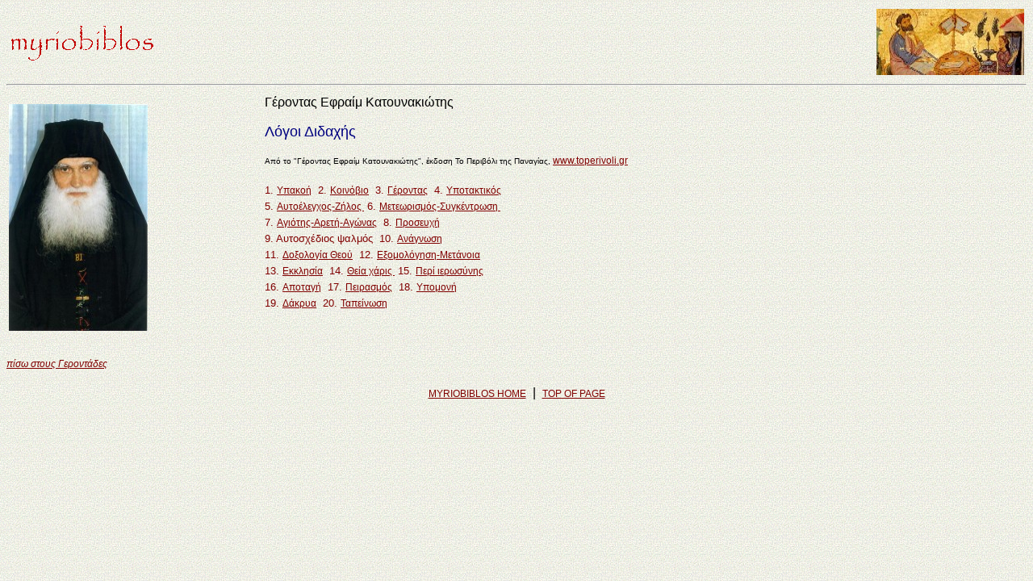

--- FILE ---
content_type: text/html
request_url: http://www.myriobiblos.gr/texts/greek/monasticism/Efraim.htm
body_size: 5084
content:
<!DOCTYPE HTML PUBLIC "-//W3C//DTD HTML 4.0 Transitional//EN">
<html>
<head>
<meta name="Abstract" content="Myriobiblos: The On line Library of the Church of Greece">
<meta name="Distribution" content="Global">
<meta http-equiv="Content-Type" content="text/html; charset=utf-8">
<meta name="description" content="Myriobiblos: The Etext Library of the Church of Greece">
<meta name="keywords" content="library, online library, christian texts, christian books,orthodox library, Sacred Liturgy, book of prayers, spiritual life,  saints, lives of saints, monasticism, patristic studies, theology, ecclesiastical history,  canon law, biblical studies, byzantine  music, chanting, music, sacred music, byzantine history, medieval greece, greek culture, greek identity, modern greek history, greek literature, literature, christian europe, european library, philosophy, religion studies, sociology, gallery, museum, art, byzantine art, christian art, church of greece, orthodox church, greek church, christodoulos, archbishop christodoulos">
<meta name="resource-type" content="Document">
<meta name="rating" content="General">
<meta name="ROBOTS" content="all">
<meta name="Revisit-After" content="30 Days">
<META HTTP-EQUIV="Reply-To" content="webmaster@ecclesia.gr">
<META NAME="Author" CONTENT="The Web Unit of the Church of Greece">

<script TYPE="text/javascript">
<!--
defaultStatus = "Myriobiblos: The On line Library of the Church of Greece" //-->
</script>
<LINK href="myriobiblos_basic.css" type=text/css rel=stylesheet>
<title>Γέροντας Εφραίμ Κατουνακιώτης - Λόγοι Διδαχής</title>
</head>

<body background="back_library.gif">

<table border="0" width="100%">
  <tr>
    <td width="38%"><img border="0" src="myriobilos%20interior.gif" width="182" height="50"></td>
    <td width="62%">
      <p align="right"><a href="http://www.myriobiblos.gr/museum/icons/icon14.html"><img border="0" src="markos.jpg" width="183" height="82"></a></td>
  </tr>
</table>
<hr>
<table border="0" width="100%">
  <tr>
    <td width="25%"><img border="0" src="Efraim.jpg" width="172" height="281"></td>
    <td width="75%">
      <p><font face="Arial" size="3">Γέροντας Εφραίμ 
      Κατουνακιώτης</font>
      <p><font color="#000080" face="Arial" size="4">Λόγοι Διδαχής</font>
      <p><font face="Arial" size="1">Από το &quot;Γέροντας     
      Εφραίμ Κατουνακιώτης&quot;, έκδοση Το     
      Περιβόλι της Παναγίας, <a href="http://www.toperivoli.gr">www.toperivoli.gr</a></font>    
      <dl>    
        <dt><font color="#800000" face="Arial" size="2">1. <a href="efraim_ypakoi.htm"> Υπακοή</a>&nbsp; 2. 
          <a href="efraim_kinovio.htm">    
          Κοινόβιο</a>&nbsp; 3. <a href="efraim_yerontas.htm"> Γέροντας</a>&nbsp; 4. 
          <a href="efraim_ypotaktikos.htm">    
          Υποτακτικός</a>&nbsp;</font>   
        <dt><font color="#800000" face="Arial" size="2">5. <a href="efraim_aftoelegxos.htm">    
          Αυτοέλεγχος-Ζήλος&nbsp;</a> 6. <a href="efraim_meteorismos.htm"> Μετεωρισμός-Συγκέντρωση&nbsp;</a></font>   
        <dt><font color="#800000" face="Arial" size="2">7. <a href="efraim_agiotis.htm"> Αγιότης-Αρετή-Αγώνας</a>&nbsp;     
          8. <a href="efraim_prosefxi.htm"> Προσευχή</a></font>   
        <dt><font color="#800000" face="Arial" size="2">9.     
          Αυτοσχέδιος ψαλμός&nbsp; 10. <a href="efraim_anagnosi.htm"> Ανάγνωση</a>&nbsp;</font>   
        <dt><font color="#800000" face="Arial" size="2">11. <a href="efraim_doxologia.htm"> Δοξολογία     
          Θεού</a>&nbsp; 12. <a href="efraim_exomologis.htm"> Εξομολόγηση-Μετάνοια</a></font>   
        <dt><font color="#800000" face="Arial" size="2">13. <a href="efraim_ecclesia.htm"> Εκκλησία</a>&nbsp;     
          14. <a href="efraim_theia_xari.htm"> Θεία χάρις&nbsp;</a> 15. 
          <a href="efraim_ierosini.htm"> Περί ιερωσύνης</a></font>    
        <dt><font color="#800000" face="Arial" size="2">16. <a href="efraim_apotagi.htm"> Αποταγή</a>&nbsp;     
          17. <a href="efraim_peirasmos.htm"> Πειρασμός</a>&nbsp; 18. <a href="efraim_ypomoni.htm"> Υπομονή</a></font>   
        <dt><font color="#800000" face="Arial" size="2">19. <a href="efraim_dakrya.htm"> Δάκρυα</a>&nbsp;     
          20. <a href="efraim_tapeinosi.htm"> Ταπείνωση</a></font></dt>   
      </dl>   
      <p>&nbsp;   
    </td>   
  </tr>   
</table>   
   
<p><i><font color="#800000" face="Arial" size="1"><a href="gerontes.htm">πίσω στους    
Γεροντάδες</a></font></i></p>   
   
<div align="center">
  <center><a href="http://www.myriobiblos.gr" style="COLOR: #800000">MYRIOBIBLOS 
  HOME</a>&nbsp; |&nbsp; <a href="#top" style="COLOR: #800000">TOP OF PAGE</a></center>
</div>
  
</body>  
  
</html>  


--- FILE ---
content_type: text/css
request_url: http://www.myriobiblos.gr/texts/greek/monasticism/myriobiblos_basic.css
body_size: 492
content:
BODY { font-family: Arial, Verdana; font-size: 12pt; line-height: 130%; margin-bottom: 10px }TD {	FONT-SIZE: 12pt; FONT-FAMILY: Arial, Verdana; line-height: 130%}UL {	FONT-SIZE: 12pt; FONT-FAMILY: Arial, Verdana}OL {	FONT-SIZE: 12pt; FONT-FAMILY: Arial, Verdana}LI {	FONT-SIZE: 12pt; FONT-FAMILY: Arial, Verdana}A {	FONT-SIZE: 12px; COLOR: #800000; FONT-FAMILY: Arial, Verdana, times new roman}A:hover {	TEXT-DECORATION: none}P {	FONT-SIZE: 12pt; FONT-FAMILY: Arial, verdana, times new roman}